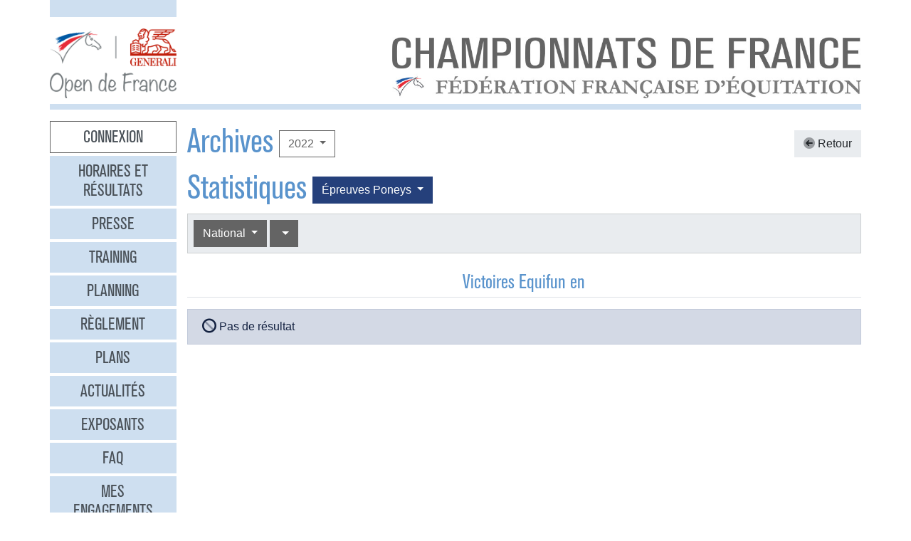

--- FILE ---
content_type: text/css
request_url: https://opendefrance.ffe.com/css/36/ffe_disciplines.css
body_size: 8608
content:
.ffe-disc{speak:none;font-style:normal;font-weight:normal;font-variant:normal;text-transform:none;line-height:1;-webkit-font-smoothing:antialiased;-moz-osx-font-smoothing:grayscale}.ffe-disc:before{font-family:"ffe_disc_icon" !important;content:""}.ffe-xl{font-size:2em;line-height:.5em;vertical-align:-0.3em}.ffe-lg{font-size:1.33333em;line-height:.75em;vertical-align:-0.0667em}.ffe-xs{font-size:.75em}.ffe-sm{font-size:.875em}.ffe-1x{font-size:1em}.ffe-2x{font-size:2em}.ffe-3x{font-size:3em}.ffe-4x{font-size:4em}.ffe-5x{font-size:5em}.ffe-6x{font-size:6em}.ffe-7x{font-size:7em}.ffe-8x{font-size:8em}.ffe-9x{font-size:9em}.ffe-10x{font-size:10em}.ffe-fw{text-align:center;width:1.25em}.ffe-stack{display:inline-block;height:2em;line-height:2em;position:relative;vertical-align:middle;width:2em}.ffe-stack-1x,.ffe-stack-2x{left:0;position:absolute;text-align:center;width:100%}.ffe-stack-1x{line-height:inherit}.ffe-stack-2x{font-size:2em}.ffe-inverse{color:#fff}[class*=text-disc-]{color:#015ac4}[class*=text-disc-][class*=-inverse]{color:#fff}[class*=bg-disc-]{background-color:#015ac4 !important;color:#fff}[class*=border-disc-]{border-color:#015ac4 !important}.text-disc-01{color:#7f3589 !important}.bg-disc-01{background-color:#7f3589 !important}.border-disc-01{border-color:#7f3589 !important}.text-disc-02{color:#58ac25 !important}.bg-disc-02{background-color:#58ac25 !important}.border-disc-02{border-color:#58ac25 !important}.text-disc-03{color:#004687 !important}.bg-disc-03{background-color:#004687 !important}.border-disc-03{border-color:#004687 !important}.text-disc-08{color:#7f3589 !important}.bg-disc-08{background-color:#7f3589 !important}.border-disc-08{border-color:#7f3589 !important}.text-disc-10{color:#a9398b !important}.bg-disc-10{background-color:#a9398b !important}.border-disc-10{border-color:#a9398b !important}.text-disc-11{color:#fbbb11 !important}.text-disc-11-inverse{color:#3f2e01 !important}.bg-disc-11{background-color:#fbbb11 !important;color:#3f2e01 !important}.border-disc-11{border-color:#fbbb11 !important}.text-disc-12{color:#5d014a !important}.bg-disc-12{background-color:#5d014a !important}.border-disc-12{border-color:#5d014a !important}.text-disc-15{color:#c1c557 !important}.text-disc-15-inverse{color:#3a3b15 !important}.bg-disc-15{background-color:#c1c557 !important;color:#3a3b15 !important}.border-disc-15{border-color:#c1c557 !important}.text-disc-16{color:#c1c557 !important}.text-disc-16-inverse{color:#3a3b15 !important}.bg-disc-16{background-color:#c1c557 !important;color:#3a3b15 !important}.border-disc-16{border-color:#c1c557 !important}.text-disc-17{color:#01a4a6 !important}.bg-disc-17{background-color:#01a4a6 !important}.border-disc-17{border-color:#01a4a6 !important}.text-disc-18{color:#0071b9 !important}.bg-disc-18{background-color:#0071b9 !important}.border-disc-18{border-color:#0071b9 !important}.text-disc-20{color:#0098d1 !important}.bg-disc-20{background-color:#0098d1 !important}.border-disc-20{border-color:#0098d1 !important}.text-disc-21{color:#c4ae8e !important}.text-disc-21-inverse{color:#58472e !important}.bg-disc-21{background-color:#c4ae8e !important;color:#58472e !important}.border-disc-21{border-color:#c4ae8e !important}.text-disc-22{color:#774608 !important}.bg-disc-22{background-color:#774608 !important}.border-disc-22{border-color:#774608 !important}.text-disc-23{color:#3f2682 !important}.bg-disc-23{background-color:#3f2682 !important}.border-disc-23{border-color:#3f2682 !important}.text-disc-25{color:#7e8abf !important}.text-disc-25-inverse{color:#252c4c !important}.bg-disc-25{background-color:#7e8abf !important;color:#252c4c !important}.border-disc-25{border-color:#7e8abf !important}.text-disc-26{color:#b21b16 !important}.bg-disc-26{background-color:#b21b16 !important}.border-disc-26{border-color:#b21b16 !important}.text-disc-28{color:#0093a8 !important}.bg-disc-28{background-color:#0093a8 !important}.border-disc-28{border-color:#0093a8 !important}.text-disc-29{color:#f39912 !important}.text-disc-29-inverse{color:#362203 !important}.bg-disc-29{background-color:#f39912 !important;color:#362203 !important}.border-disc-29{border-color:#f39912 !important}.text-disc-30{color:#58ac25 !important}.bg-disc-30{background-color:#58ac25 !important}.border-disc-30{border-color:#58ac25 !important}.text-disc-32{color:#f7e800 !important}.text-disc-32-inverse{color:#2b2800 !important}.bg-disc-32{background-color:#f7e800 !important;color:#2b2800 !important}.border-disc-32{border-color:#f7e800 !important}.text-disc-33{color:#b36407 !important}.bg-disc-33{background-color:#b36407 !important}.border-disc-33{border-color:#b36407 !important}.text-disc-34{color:#00664a !important}.bg-disc-34{background-color:#00664a !important}.border-disc-34{border-color:#00664a !important}.text-disc-35{color:#ada000 !important}.bg-disc-35{background-color:#ada000 !important}.border-disc-35{border-color:#ada000 !important}.text-disc-36{color:#0130a4 !important}.bg-disc-36{background-color:#0130a4 !important}.border-disc-36{border-color:#0130a4 !important}.text-disc-40{color:#0071b9 !important}.bg-disc-40{background-color:#0071b9 !important}.border-disc-40{border-color:#0071b9 !important}.text-disc-41{color:#0071b9 !important}.bg-disc-41{background-color:#0071b9 !important}.border-disc-41{border-color:#0071b9 !important}.text-disc-42{color:#00664a !important}.bg-disc-42{background-color:#00664a !important}.border-disc-42{border-color:#00664a !important}.text-disc-44{color:#dd73a7 !important}.text-disc-44-inverse{color:#6a1a41 !important}.bg-disc-44{background-color:#dd73a7 !important;color:#6a1a41 !important}.border-disc-44{border-color:#dd73a7 !important}.text-disc-45{color:#d54d12 !important}.bg-disc-45{background-color:#d54d12 !important}.border-disc-45{border-color:#d54d12 !important}.text-disc-46{color:#444d06 !important}.bg-disc-46{background-color:#444d06 !important}.border-disc-46{border-color:#444d06 !important}.text-disc-47{color:#5f6062 !important}.bg-disc-47{background-color:#5f6062 !important}.border-disc-47{border-color:#5f6062 !important}.text-disc-48{color:#942e12 !important}.bg-disc-48{background-color:#942e12 !important}.border-disc-48{border-color:#942e12 !important}.text-disc-50{color:#7f3589 !important}.bg-disc-50{background-color:#7f3589 !important}.border-disc-50{border-color:#7f3589 !important}.text-disc-62{color:#3f2682 !important}.bg-disc-62{background-color:#3f2682 !important}.border-disc-62{border-color:#3f2682 !important}@font-face{font-family:"ffe_disc_icon";src:url("/font/ffe_disc_icon.eot?536vbj");src:url("/font/ffe_disc_icon.eot?536vbj#iefix") format("embedded-opentype"),url("/font/ffe_disc_icon.ttf?536vbj") format("truetype"),url("/font/ffe_disc_icon.woff?536vbj") format("woff"),url("/font/ffe_disc_icon.svg?536vbj#ffe_disc_icon") format("svg");font-weight:normal;font-style:normal}.ffe-disc.ffe-disc_01:before{content:""}.ffe-disc.ffe-disc_04:before{content:""}.ffe-disc.ffe-disc_08:before{content:""}.ffe-disc.ffe-disc_02:before{content:""}.ffe-disc.ffe-disc_06:before{content:""}.ffe-disc.ffe-disc_03:before{content:""}.ffe-disc.ffe-disc_19:before{content:""}.ffe-disc.ffe-disc_10:before{content:""}.ffe-disc.ffe-disc_11:before{content:""}.ffe-disc.ffe-disc_12:before{content:""}.ffe-disc.ffe-disc_15:before{content:""}.ffe-disc.ffe-disc_16:before{content:""}.ffe-disc.ffe-disc_17:before{content:""}.ffe-disc.ffe-disc_18:before{content:""}.ffe-disc.ffe-disc_40:before{content:""}.ffe-disc.ffe-disc_41:before{content:""}.ffe-disc.ffe-disc_20:before{content:""}.ffe-disc.ffe-disc_22:before{content:""}.ffe-disc.ffe-disc_23:before{content:""}.ffe-disc.ffe-disc_25:before{content:""}.ffe-disc.ffe-disc_26:before{content:""}.ffe-disc.ffe-disc_28:before{content:""}.ffe-disc.ffe-disc_29:before{content:""}.ffe-disc.ffe-disc_30:before{content:""}.ffe-disc.ffe-disc_32:before{content:""}.ffe-disc.ffe-disc_33:before{content:""}.ffe-disc.ffe-disc_34:before{content:""}.ffe-disc.ffe-disc_42:before{content:""}.ffe-disc.ffe-disc_35:before{content:""}.ffe-disc.ffe-disc_36:before{content:""}.ffe-disc.ffe-disc_44:before{content:""}.ffe-disc.ffe-disc_45:before{content:""}.ffe-disc.ffe-disc_46:before{content:""}.ffe-disc.ffe-disc_47:before{content:""}.ffe-disc.ffe-disc_50:before{content:""}.ffe-disc.ffe-disc_62:before{content:""}.ffe-disc.ffe-disc_COURSE_TROT_01a4a6:before{content:""}.ffe-disc.ffe-disc_GALOP_01a4a6:before{content:""}.ffe-disc.ffe-disc_PENNING_b07801:before{content:""}.ffe-disc.ffe-disc_SPORT:before{content:""}


--- FILE ---
content_type: text/javascript
request_url: https://opendefrance.ffe.com/js/jquery.freezeheader.js
body_size: 6019
content:
/* ------------------------------------------------------------------------
Class: freezeHeader
Use:freeze header row in html table
Example 1:  $('#tableid').freezeHeader();
Example 2:  $("#tableid").freezeHeader({ 'height': '300px' });
Example 3:  $("table").freezeHeader();
Example 4:  $(".table2").freezeHeader();
Example 5:  $("#tableid").freezeHeader({ 'offset': '50px' });
Author(s): Laerte Mercier Junior, Larry A. Hendrix
Version: 1.0.7
-------------------------------------------------------------------------*/
(function ($) {
    var TABLE_ID = 0;
    $.fn.freezeHeader = function (params) {

        var copiedHeader = false;

        function freezeHeader(elem) {
            var idObj = elem.attr('id') || ('tbl-' + (++TABLE_ID));
            if (elem.length > 0 && elem[0].tagName.toLowerCase() == "table") {

                var obj = {
                    id: idObj,
                    grid: elem,
                    container: null,
                    header: null,
                    divScroll: null,
                    openDivScroll: null,
                    closeDivScroll: null,
                    scroller: null
                };

                if (params && params.height !== undefined) {
                    obj.divScroll = '<div id="hdScroll' + obj.id + '" style="height: ' + params.height + '; overflow-y: scroll">';
                    obj.closeDivScroll = '</div>';
                }

                obj.header = obj.grid.find('thead');

                if (params && params.height !== undefined) {
                    if ($('#hdScroll' + obj.id).length == 0) {
                        obj.grid.wrapAll(obj.divScroll);
                    }
                }

                obj.scroller = params && params.height !== undefined
                   ? $('#hdScroll' + obj.id)
                   : $(window);

                if (params && params.scrollListenerEl !== undefined) {
                    obj.scroller = params.scrollListenerEl;
                }
                obj.scroller.on('scroll', function () {
                    if ($('#hd' + obj.id).length == 0) {
                        obj.grid.before('<div id="hd' + obj.id + '"></div>');
                    }

                    obj.container = $('#hd' + obj.id);

                    if (obj.header.offset() != null) {
                        if (limiteAlcancado(obj, params)) {
                            if (!copiedHeader) {
                                cloneHeaderRow(obj);
                                copiedHeader = true;
                            }
                        }
                        else {

                            if (($(document).scrollTop() > obj.header.offset().top)) {
                                obj.container.css("position", "absolute");
                                obj.container.css("top", (obj.grid.find("tr:last").offset().top - obj.header.height()) + "px");
                            }
                            else {
                                obj.container.css("visibility", "hidden");
                                obj.container.css("top", "0px");
                                obj.container.width(0);
                            }
                            copiedHeader = false;
                        }
                    }

                });
            }
        }

        function limiteAlcancado(obj, params) {
            if (params && (params.height !== undefined || params.scrollListenerEl !== undefined)) {
                return (obj.header.offset().top <= obj.scroller.offset().top);
            }
            else {
                return ($(document).scrollTop() > obj.header.offset().top && $(document).scrollTop() < (obj.grid.height() - obj.header.height() - obj.grid.find("tr:last").height()) + obj.header.offset().top);
            }
        }

        function cloneHeaderRow(obj) {
            obj.container.html('');
            obj.container.val('');
            var tabela = $('<table style="margin: 0 0;"></table>');
            var atributos = obj.grid.prop("attributes");

            $.each(atributos, function () {
                if (this.name != "id") {
                    tabela.attr(this.name, this.value);
                }
            });

            tabela.append('<thead>' + obj.header.html() + '</thead>');

            obj.container.append(tabela);
            obj.container.width(obj.header.width());
            obj.container.height(obj.header.height);
            obj.container.find('th').each(function (index) {
                var cellWidth = obj.grid.find('th').eq(index).innerWidth();
                $(this).css('width', cellWidth);
            });

            obj.container.css("visibility", "visible");

            if (params && params.height !== undefined) {
               
		if (params.offset !== undefined) {
		    obj.container.css("top", obj.scroller.offset().top + (params.offset.replace("px","") * 1) + "px");
		} else {
		    obj.container.css("top", obj.scroller.offset().top + "px");
		}
				
                obj.container.css("position", "absolute");
				
            } else if (params && params.scrollListenerEl!== undefined) { 
                obj.container.css("top", obj.scroller.find("thead > tr").innerHeight() + "px");
                obj.container.css("position", "absolute");
                obj.container.css("z-index", "2");
			} else if (params && params.offset !== undefined) {
			    obj.container.css("top", params.offset);
                // 20190718 sammy: passage de fixed => sticky pour mieux gerer le defilement horizontal
                //obj.container.css("position", "fixed");
                obj.container.css("position", "sticky");
            } else {
                obj.container.css("top", "0px");
                //obj.container.css("position", "fixed");
                obj.container.css("position", "sticky");
            }
        }

        return this.each(function (i, e) {
            freezeHeader($(e));
        });

    };
})(jQuery);
